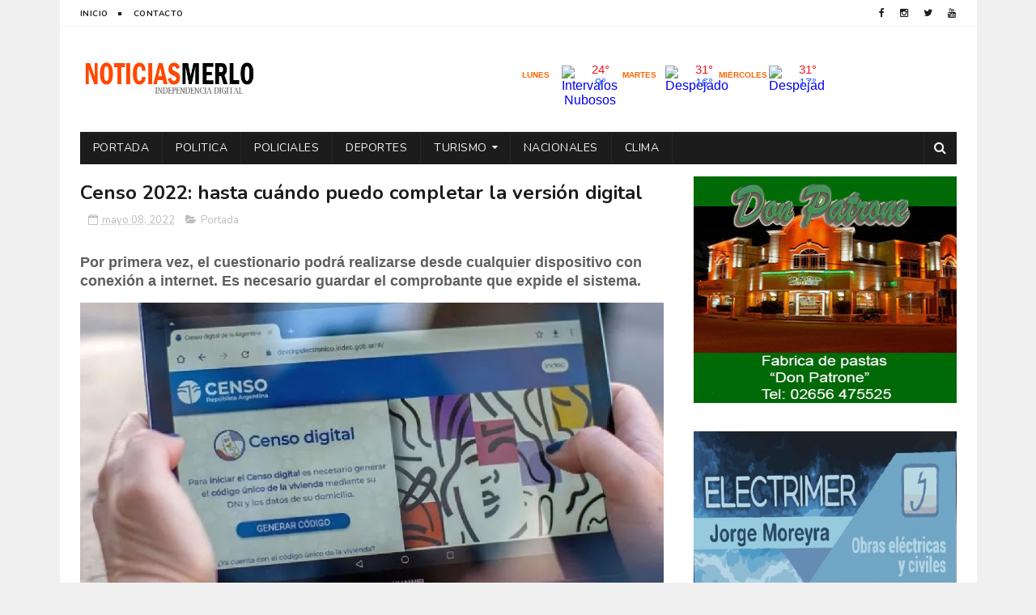

--- FILE ---
content_type: text/html; charset=utf-8
request_url: https://www.google.com/recaptcha/api2/aframe
body_size: 266
content:
<!DOCTYPE HTML><html><head><meta http-equiv="content-type" content="text/html; charset=UTF-8"></head><body><script nonce="NdUmpjvLfo9o6KnFcH0MEw">/** Anti-fraud and anti-abuse applications only. See google.com/recaptcha */ try{var clients={'sodar':'https://pagead2.googlesyndication.com/pagead/sodar?'};window.addEventListener("message",function(a){try{if(a.source===window.parent){var b=JSON.parse(a.data);var c=clients[b['id']];if(c){var d=document.createElement('img');d.src=c+b['params']+'&rc='+(localStorage.getItem("rc::a")?sessionStorage.getItem("rc::b"):"");window.document.body.appendChild(d);sessionStorage.setItem("rc::e",parseInt(sessionStorage.getItem("rc::e")||0)+1);localStorage.setItem("rc::h",'1763401491470');}}}catch(b){}});window.parent.postMessage("_grecaptcha_ready", "*");}catch(b){}</script></body></html>

--- FILE ---
content_type: application/javascript
request_url: https://www.meteored.com.ar/wid_loader/63c50d048bb4a7f54c8bfd31ceb4cccf
body_size: 180
content:
(function(w) {var d = w.document;var c = d.getElementById("cont_63c50d048bb4a7f54c8bfd31ceb4cccf");if (c) {c.style.cssText = "width: 401px; color: #FF6600; background-color: #FFFFFF; border:1px solid transparent; margin: 0 auto; font-family: Helvetica;";var e = d.createElement("iframe");e.style.cssText = "width:401px; color:#FF6600; height:85px;";e.id = "63c50d048bb4a7f54c8bfd31ceb4cccf";e.src='https://www.meteored.com.ar/getwid/63c50d048bb4a7f54c8bfd31ceb4cccf';e.frameBorder = 0;e.allowTransparency = true;e.scrolling = "no";e.name = "flipe";c.appendChild(e);}})(window);

--- FILE ---
content_type: text/javascript; charset=UTF-8
request_url: https://www.noticiasmerlosanluis.com/feeds/posts/default/-/Portada?alt=json-in-script&max-results=3&callback=jQuery1122026296321751642626_1763401486444&_=1763401486445
body_size: 5316
content:
// API callback
jQuery1122026296321751642626_1763401486444({"version":"1.0","encoding":"UTF-8","feed":{"xmlns":"http://www.w3.org/2005/Atom","xmlns$openSearch":"http://a9.com/-/spec/opensearchrss/1.0/","xmlns$blogger":"http://schemas.google.com/blogger/2008","xmlns$georss":"http://www.georss.org/georss","xmlns$gd":"http://schemas.google.com/g/2005","xmlns$thr":"http://purl.org/syndication/thread/1.0","id":{"$t":"tag:blogger.com,1999:blog-2512748012582436891"},"updated":{"$t":"2025-11-17T09:38:11.734-08:00"},"category":[{"term":"Portada"},{"term":"Policiales"},{"term":"Deportes"},{"term":"Provinciales"},{"term":"Merlo"},{"term":"Actualidad"},{"term":"Politica"},{"term":"Economía"},{"term":"Nacionales"},{"term":"Coronavirus"},{"term":"Salud"},{"term":"Turismo"},{"term":"Educacion"},{"term":"Elecciones 2019"},{"term":"Política"},{"term":"Internacionales"},{"term":"Córdoba"},{"term":"Aumento"},{"term":"Cultura"},{"term":"Tecnologia"},{"term":"Elecciones"},{"term":"Espectáculos"},{"term":"Regionales"},{"term":"Docentes"},{"term":"Paro"},{"term":"Entrevistas"},{"term":"Precios"},{"term":"por"},{"term":"Cortaderas"},{"term":"Tecnología"}],"title":{"type":"text","$t":"Noticias Merlo San Luis"},"subtitle":{"type":"html","$t":"| Independencia Digital"},"link":[{"rel":"http://schemas.google.com/g/2005#feed","type":"application/atom+xml","href":"https:\/\/www.noticiasmerlosanluis.com\/feeds\/posts\/default"},{"rel":"self","type":"application/atom+xml","href":"https:\/\/www.blogger.com\/feeds\/2512748012582436891\/posts\/default\/-\/Portada?alt=json-in-script\u0026max-results=3"},{"rel":"alternate","type":"text/html","href":"https:\/\/www.noticiasmerlosanluis.com\/search\/label\/Portada"},{"rel":"hub","href":"http://pubsubhubbub.appspot.com/"},{"rel":"next","type":"application/atom+xml","href":"https:\/\/www.blogger.com\/feeds\/2512748012582436891\/posts\/default\/-\/Portada\/-\/Portada?alt=json-in-script\u0026start-index=4\u0026max-results=3"}],"author":[{"name":{"$t":"w"},"uri":{"$t":"http:\/\/www.blogger.com\/profile\/05512732352049281756"},"email":{"$t":"noreply@blogger.com"},"gd$image":{"rel":"http://schemas.google.com/g/2005#thumbnail","width":"16","height":"16","src":"https:\/\/img1.blogblog.com\/img\/b16-rounded.gif"}}],"generator":{"version":"7.00","uri":"http://www.blogger.com","$t":"Blogger"},"openSearch$totalResults":{"$t":"7536"},"openSearch$startIndex":{"$t":"1"},"openSearch$itemsPerPage":{"$t":"3"},"entry":[{"id":{"$t":"tag:blogger.com,1999:blog-2512748012582436891.post-8043162187390249256"},"published":{"$t":"2025-11-17T06:38:00.000-08:00"},"updated":{"$t":"2025-11-17T06:38:35.013-08:00"},"category":[{"scheme":"http://www.blogger.com/atom/ns#","term":"Portada"}],"title":{"type":"text","$t":"Clima: Cielo despejado y máxima de 30°C para este lunes"},"content":{"type":"html","$t":"\u003Cp\u003E\u0026nbsp;\u003Cspan style=\"background-color: white; color: #969fa4; font-family: Roboto, -apple-system, BlinkMacSystemFont, \u0026quot;Helvetica Neue\u0026quot;, Helvetica, sans-serif; font-size: 18px;\"\u003ELa Red de Estaciones Meteorológicas (REM) informó que para este lunes se espera buen tiempo con ascenso de temperaturas en San Luis.\u003C\/span\u003E\u003C\/p\u003E\u003Cp\u003E\u003Cspan style=\"background-color: white; color: #969fa4; font-family: Roboto, -apple-system, BlinkMacSystemFont, \u0026quot;Helvetica Neue\u0026quot;, Helvetica, sans-serif; font-size: 18px;\"\u003E\u003Cbr \/\u003E\u003C\/span\u003E\u003C\/p\u003E\u003Cp\u003E\u003Cspan style=\"background-color: white; color: #969fa4; font-family: Roboto, -apple-system, BlinkMacSystemFont, \u0026quot;Helvetica Neue\u0026quot;, Helvetica, sans-serif; font-size: 18px;\"\u003E\u003C\/span\u003E\u003C\/p\u003E\u003Cdiv class=\"separator\" style=\"clear: both; text-align: center;\"\u003E\u003Ca href=\"https:\/\/blogger.googleusercontent.com\/img\/a\/AVvXsEjuD69NYYOnDPw2hJOldNN8J-bSa81WZNW8rj57ZxBnvWlaaj-VPusw3XV0Z6nL3Ps0jNfyF3voc2xxHxIHs1KPJrcSGtRAjIbR9vgo5c8an0VoLOYgVZozvkL5rTCqhhPLyllNlNu3vgsuriqgJtZyURz6UdHuq17JgaQHZi-zJkMNmcEkWDJPiHvnf8vU\" style=\"margin-left: 1em; margin-right: 1em;\"\u003E\u003Cimg alt=\"\" data-original-height=\"632\" data-original-width=\"1005\" src=\"https:\/\/blogger.googleusercontent.com\/img\/a\/AVvXsEjuD69NYYOnDPw2hJOldNN8J-bSa81WZNW8rj57ZxBnvWlaaj-VPusw3XV0Z6nL3Ps0jNfyF3voc2xxHxIHs1KPJrcSGtRAjIbR9vgo5c8an0VoLOYgVZozvkL5rTCqhhPLyllNlNu3vgsuriqgJtZyURz6UdHuq17JgaQHZi-zJkMNmcEkWDJPiHvnf8vU=s16000\" \/\u003E\u003C\/a\u003E\u003C\/div\u003E\u003Cbr \/\u003E\u003Cp\u003E\u003C\/p\u003E\u003Cp style=\"background-color: white; box-sizing: border-box; color: #969fa4; font-family: Roboto, -apple-system, BlinkMacSystemFont, \u0026quot;Helvetica Neue\u0026quot;, Helvetica, sans-serif; font-size: 18px; margin-bottom: 1.5em; overflow-wrap: break-word; word-break: break-word;\"\u003EEl cielo estará despejado con una mínima de 6°C, mientras que, la máxima va a promediar los 30°C.\u003C\/p\u003E\u003Cp style=\"background-color: white; box-sizing: border-box; color: #969fa4; font-family: Roboto, -apple-system, BlinkMacSystemFont, \u0026quot;Helvetica Neue\u0026quot;, Helvetica, sans-serif; font-size: 18px; margin-bottom: 1.5em; overflow-wrap: break-word; word-break: break-word;\"\u003EEl viento será del norte de intensidad moderada de 12 a 28 km\/h con algunas ráfagas.\u003C\/p\u003E"},"link":[{"rel":"replies","type":"application/atom+xml","href":"https:\/\/www.noticiasmerlosanluis.com\/feeds\/8043162187390249256\/comments\/default","title":"Comentarios de la entrada"},{"rel":"replies","type":"text/html","href":"https:\/\/www.noticiasmerlosanluis.com\/2025\/11\/clima-cielo-despejado-y-maxima-de-30c.html#comment-form","title":"0 Comentarios"},{"rel":"edit","type":"application/atom+xml","href":"https:\/\/www.blogger.com\/feeds\/2512748012582436891\/posts\/default\/8043162187390249256"},{"rel":"self","type":"application/atom+xml","href":"https:\/\/www.blogger.com\/feeds\/2512748012582436891\/posts\/default\/8043162187390249256"},{"rel":"alternate","type":"text/html","href":"https:\/\/www.noticiasmerlosanluis.com\/2025\/11\/clima-cielo-despejado-y-maxima-de-30c.html","title":"Clima: Cielo despejado y máxima de 30°C para este lunes"}],"author":[{"name":{"$t":"w"},"uri":{"$t":"http:\/\/www.blogger.com\/profile\/05512732352049281756"},"email":{"$t":"noreply@blogger.com"},"gd$image":{"rel":"http://schemas.google.com/g/2005#thumbnail","width":"16","height":"16","src":"https:\/\/img1.blogblog.com\/img\/b16-rounded.gif"}}],"media$thumbnail":{"xmlns$media":"http://search.yahoo.com/mrss/","url":"https:\/\/blogger.googleusercontent.com\/img\/a\/AVvXsEjuD69NYYOnDPw2hJOldNN8J-bSa81WZNW8rj57ZxBnvWlaaj-VPusw3XV0Z6nL3Ps0jNfyF3voc2xxHxIHs1KPJrcSGtRAjIbR9vgo5c8an0VoLOYgVZozvkL5rTCqhhPLyllNlNu3vgsuriqgJtZyURz6UdHuq17JgaQHZi-zJkMNmcEkWDJPiHvnf8vU=s72-c","height":"72","width":"72"},"thr$total":{"$t":"0"}},{"id":{"$t":"tag:blogger.com,1999:blog-2512748012582436891.post-4706655668326782654"},"published":{"$t":"2025-11-16T10:14:00.000-08:00"},"updated":{"$t":"2025-11-16T10:14:55.756-08:00"},"category":[{"scheme":"http://www.blogger.com/atom/ns#","term":"Portada"}],"title":{"type":"text","$t":"Inseguridad en Merlo: Una vecina denunció el robo de una bicicleta de alta gama "},"content":{"type":"html","$t":"\u003Cp\u003E\u003Cspan style=\"font-family: helvetica; font-size: medium;\"\u003E\u003Cb\u003EUna vecina de Villa de Merlo denunció el robo de su bicicleta de alta gama, que fue sustraída de su propio domicilio durante la tarde de ayer en la zona del Balneario Municipal.\u0026nbsp;\u003C\/b\u003E\u003C\/span\u003E\u003C\/p\u003E\u003Cp\u003E\u003Cspan style=\"font-family: helvetica; font-size: medium;\"\u003E\u003C\/span\u003E\u003C\/p\u003E\u003Cdiv class=\"separator\" style=\"clear: both; text-align: center;\"\u003E\u003Cspan style=\"font-family: helvetica; font-size: medium;\"\u003E\u003Ca href=\"https:\/\/blogger.googleusercontent.com\/img\/b\/R29vZ2xl\/AVvXsEjoxZulQePglvlwi6Yfuj6cYcazTMZgC1A7-3rVkKlizgz3_L4gK2NUFlucY2tx4SgsPljwmjjblHQoJMZWjyrfxK7Jb6pvxXdqumnJdWxF9md0gq-PdRmoqsbrFFS2dHpmIwkiQd6bA0tXv4Rd_76SnUoozQDdQ2yeCL1gzYdeMXYdtTlNWT29mJRgjrs8\/s1080\/Screenshot_20251116-150837.png\" style=\"margin-left: 1em; margin-right: 1em;\"\u003E\u003Cimg border=\"0\" data-original-height=\"518\" data-original-width=\"1080\" src=\"https:\/\/blogger.googleusercontent.com\/img\/b\/R29vZ2xl\/AVvXsEjoxZulQePglvlwi6Yfuj6cYcazTMZgC1A7-3rVkKlizgz3_L4gK2NUFlucY2tx4SgsPljwmjjblHQoJMZWjyrfxK7Jb6pvxXdqumnJdWxF9md0gq-PdRmoqsbrFFS2dHpmIwkiQd6bA0tXv4Rd_76SnUoozQDdQ2yeCL1gzYdeMXYdtTlNWT29mJRgjrs8\/s16000\/Screenshot_20251116-150837.png\" \/\u003E\u003C\/a\u003E\u003C\/span\u003E\u003C\/div\u003E\u003Cp\u003E\u003C\/p\u003E\u003Cp\u003E\u003Cspan style=\"font-family: helvetica; font-size: medium;\"\u003ELa dueña ha solicitado la colaboración de la comunidad para viralizar la información y lograr recuperarla, ya que cuenta con la boleta de compra y el número de cuadro grabado para constatar su propiedad.\u003C\/span\u003E\u003C\/p\u003E\u003Cp\u003E\u003Cspan style=\"font-family: helvetica; font-size: medium;\"\u003E🚲 Características de la bicicleta robada:\u003C\/span\u003E\u003C\/p\u003E\u003Cp\u003E\u003Cspan style=\"font-family: helvetica; font-size: medium;\"\u003EColor: Negra.\u003C\/span\u003E\u003C\/p\u003E\u003Cp\u003E\u003Cspan style=\"font-family: helvetica; font-size: medium;\"\u003EMarca: Venzo, con letras grises.\u003C\/span\u003E\u003C\/p\u003E\u003Cp\u003E\u003Cspan style=\"font-family: helvetica; font-size: medium;\"\u003EDetalles: Inclusiones de color verde flúor.\u003C\/span\u003E\u003C\/p\u003E\u003Cp\u003E\u003Cspan style=\"font-family: helvetica; font-size: medium;\"\u003ELa víctima pide a cualquier persona que vea una bicicleta con estas características por la calle, o que la note estacionada en algún lugar inusual, que se comunique de inmediato con las autoridades o con ella.\u003C\/span\u003E\u003C\/p\u003E\u003Cp\u003E\u003Cspan style=\"font-family: helvetica; font-size: medium;\"\u003E\"Todavía tenemos esperanza de recuperarla\", expresó la damnificada, instando a los vecinos a estar atentos a cualquier dato que pueda ayudar a dar con el vehículo.\u003C\/span\u003E\u003C\/p\u003E"},"link":[{"rel":"replies","type":"application/atom+xml","href":"https:\/\/www.noticiasmerlosanluis.com\/feeds\/4706655668326782654\/comments\/default","title":"Comentarios de la entrada"},{"rel":"replies","type":"text/html","href":"https:\/\/www.noticiasmerlosanluis.com\/2025\/11\/inseguridad-en-merlo-una-vecina.html#comment-form","title":"0 Comentarios"},{"rel":"edit","type":"application/atom+xml","href":"https:\/\/www.blogger.com\/feeds\/2512748012582436891\/posts\/default\/4706655668326782654"},{"rel":"self","type":"application/atom+xml","href":"https:\/\/www.blogger.com\/feeds\/2512748012582436891\/posts\/default\/4706655668326782654"},{"rel":"alternate","type":"text/html","href":"https:\/\/www.noticiasmerlosanluis.com\/2025\/11\/inseguridad-en-merlo-una-vecina.html","title":"Inseguridad en Merlo: Una vecina denunció el robo de una bicicleta de alta gama "}],"author":[{"name":{"$t":"Nacho"},"uri":{"$t":"http:\/\/www.blogger.com\/profile\/09089473988121951574"},"email":{"$t":"noreply@blogger.com"},"gd$image":{"rel":"http://schemas.google.com/g/2005#thumbnail","width":"16","height":"16","src":"https:\/\/img1.blogblog.com\/img\/b16-rounded.gif"}}],"media$thumbnail":{"xmlns$media":"http://search.yahoo.com/mrss/","url":"https:\/\/blogger.googleusercontent.com\/img\/b\/R29vZ2xl\/AVvXsEjoxZulQePglvlwi6Yfuj6cYcazTMZgC1A7-3rVkKlizgz3_L4gK2NUFlucY2tx4SgsPljwmjjblHQoJMZWjyrfxK7Jb6pvxXdqumnJdWxF9md0gq-PdRmoqsbrFFS2dHpmIwkiQd6bA0tXv4Rd_76SnUoozQDdQ2yeCL1gzYdeMXYdtTlNWT29mJRgjrs8\/s72-c\/Screenshot_20251116-150837.png","height":"72","width":"72"},"thr$total":{"$t":"0"}},{"id":{"$t":"tag:blogger.com,1999:blog-2512748012582436891.post-7745049714214667319"},"published":{"$t":"2025-11-16T10:10:00.000-08:00"},"updated":{"$t":"2025-11-16T10:11:15.008-08:00"},"category":[{"scheme":"http://www.blogger.com/atom/ns#","term":"Portada"}],"title":{"type":"text","$t":"Un viento de casi 200 kilómetros por hora arrasó con una planta de silos en Etruria: pérdidas millonarias"},"content":{"type":"html","$t":"\u003Cp\u003E\u0026nbsp;\u003Cspan style=\"background-color: white; font-family: \u0026quot;Open Sans\u0026quot;, sans-serif; font-size: 20px;\"\u003ELa infraestructura de almacenamiento y producción de pellets de alfalfa pertenece a la familia Daghero y está ubicada en la misma localidad. Estiman que el impacto es de al menos 4,5 millones de dólares\u003C\/span\u003E\u003C\/p\u003E\u003Cp\u003E\u003Cspan style=\"background-color: white; font-family: \u0026quot;Open Sans\u0026quot;, sans-serif; font-size: 20px;\"\u003E\u003Cbr \/\u003E\u003C\/span\u003E\u003C\/p\u003E\u003Cp\u003E\u003Cspan style=\"background-color: white; font-family: \u0026quot;Open Sans\u0026quot;, sans-serif; font-size: 20px;\"\u003E\u003C\/span\u003E\u003C\/p\u003E\u003Cdiv class=\"separator\" style=\"clear: both; text-align: center;\"\u003E\u003Ca href=\"https:\/\/blogger.googleusercontent.com\/img\/a\/AVvXsEjW5YfuCHmESRcitz3igCj8SZ4wkdGmLKXSusXGWXaBa4tjVO8h5GhaW0OFGRl3UCkUZlpY5ltNSBOxbt93wFQWWDtG9fxIEUMhJ7qURtJnfAI8HY5b9ucDHZvkKY4b3YUByU2hco0wA0FrOSDSRCk31gakWYNoppHXK131fqB_MvdL-OL8fa2V1IgBobou\" style=\"margin-left: 1em; margin-right: 1em;\"\u003E\u003Cimg alt=\"\" data-original-height=\"900\" data-original-width=\"1200\" src=\"https:\/\/blogger.googleusercontent.com\/img\/a\/AVvXsEjW5YfuCHmESRcitz3igCj8SZ4wkdGmLKXSusXGWXaBa4tjVO8h5GhaW0OFGRl3UCkUZlpY5ltNSBOxbt93wFQWWDtG9fxIEUMhJ7qURtJnfAI8HY5b9ucDHZvkKY4b3YUByU2hco0wA0FrOSDSRCk31gakWYNoppHXK131fqB_MvdL-OL8fa2V1IgBobou=s16000\" \/\u003E\u003C\/a\u003E\u003C\/div\u003E\u003Cspan style=\"background-color: white; color: #555555; font-family: \u0026quot;Open Sans\u0026quot;, sans-serif; font-size: 20px;\"\u003ELa fuerte tormenta desatada ayer en gran parte de la provincia tuvo su impacto más severo en Etruria, donde el viento huracanado de casi 200 kilómetros por hora arrasó con una planta de silos, galpones y ocasionó innumerables pérdidas.\u003C\/span\u003E\u003Cp\u003E\u003C\/p\u003E\u003Cp\u003E\u003Cspan style=\"background-color: white; font-family: \u0026quot;Open Sans\u0026quot;, sans-serif; font-size: 20px;\"\u003E\u003Cspan style=\"color: #555555;\"\u003E\u003Cbr \/\u003E\u003C\/span\u003E\u003C\/span\u003E\u003C\/p\u003E\u003Cp style=\"background-color: white; border: 0px; box-sizing: inherit; color: #555555; font-family: \u0026quot;Open Sans\u0026quot;, sans-serif; font-size: 20px; font-stretch: inherit; font-variant-east-asian: inherit; font-variant-numeric: inherit; line-height: 1.5em; margin: 15px 0px; padding: 0px; vertical-align: baseline;\"\u003ELas instalaciones de la familia Daghero, ubicada al margen de la localidad del departamento San Martín, era la base de operaciones de la producción agrícola que la familia realiza en distintos campos ubicados en la región. Allí almacenaban y acondicionaban sus granos, tenían sus propias unidades de transporte y hasta producían pellets de alfalfa para consumo propio y comercialización. Las pérdidas fueron casi totales.\u003C\/p\u003E\u003Cp style=\"background-color: white; border: 0px; box-sizing: inherit; color: #555555; font-family: \u0026quot;Open Sans\u0026quot;, sans-serif; font-size: 20px; font-stretch: inherit; font-variant-east-asian: inherit; font-variant-numeric: inherit; line-height: 1.5em; margin: 15px 0px; padding: 0px; vertical-align: baseline;\"\u003E“Mi padre comenzó con esto hace 30 años, bien de abajo, y pudo construir con mucho esfuerzo todo esto. Fueron 10 minutos de un viento muy fuerte que se llevó todo”, contó resignado Santiago Daghero, uno de los tres hermanos que trabajan junto a su padre en la empresa familiar.\u003C\/p\u003E\u003Cp style=\"background-color: white; border: 0px; box-sizing: inherit; color: #555555; font-family: \u0026quot;Open Sans\u0026quot;, sans-serif; font-size: 20px; font-stretch: inherit; font-variant-east-asian: inherit; font-variant-numeric: inherit; line-height: 1.5em; margin: 15px 0px; padding: 0px; vertical-align: baseline;\"\u003EEstiman que el pico de las ráfagas ocurrió entre las 21 y las 22 horas del sábado y las estructuras no lograron resistirlas. Según detalló Santiago, había tres norias, 8 silos, dos camiones guardados, un galpón de descarga y una habitación de comandos con paneles recientemente comprados que se perdieron por completo.\u003C\/p\u003E\u003Cp style=\"background-color: white; border: 0px; box-sizing: inherit; color: #555555; font-family: \u0026quot;Open Sans\u0026quot;, sans-serif; font-size: 20px; font-stretch: inherit; font-variant-east-asian: inherit; font-variant-numeric: inherit; line-height: 1.5em; margin: 15px 0px; padding: 0px; vertical-align: baseline;\"\u003E\u003Cbr \/\u003E\u003C\/p\u003E\u003Cp style=\"background-color: white; border: 0px; box-sizing: inherit; color: #555555; font-family: \u0026quot;Open Sans\u0026quot;, sans-serif; font-size: 20px; font-stretch: inherit; font-variant-east-asian: inherit; font-variant-numeric: inherit; line-height: 1.5em; margin: 15px 0px; padding: 0px; vertical-align: baseline;\"\u003E“Es muy triste ver cómo quedó todo y se siente una gran impotencia”, admitió Santiago, antes de recordar que la empresa familiar tenía planes de seguir creciendo y realizando nuevas inversiones, que especialmente impactaban en Etruria porque “siempre mi viejo nos insiste en que todo lo que se pueda hacer con gente y proveedores de la localidad hay que hacerlo con ellos. Para que el dinero siempre quede acá”.\u003C\/p\u003E\u003Cp style=\"background-color: white; border: 0px; box-sizing: inherit; color: #555555; font-family: \u0026quot;Open Sans\u0026quot;, sans-serif; font-size: 20px; font-stretch: inherit; font-variant-east-asian: inherit; font-variant-numeric: inherit; line-height: 1.5em; margin: 15px 0px; padding: 0px; vertical-align: baseline;\"\u003ESantiago contó que entre los daños, los sorprendió que los motores que tienen cada uno de los silos, abulonados a un bloque de cemento, fueron arrancados de cuajo. “Ni siquiera cortó los bulones, arrancó todo completo”, detalló.\u003C\/p\u003E\u003Cp style=\"background-color: white; border: 0px; box-sizing: inherit; color: #555555; font-family: \u0026quot;Open Sans\u0026quot;, sans-serif; font-size: 20px; font-stretch: inherit; font-variant-east-asian: inherit; font-variant-numeric: inherit; line-height: 1.5em; margin: 15px 0px; padding: 0px; vertical-align: baseline;\"\u003EY agregó: “En agricultura tenemos el círculo cerrado, hacemos siembra, cosecha, pulverización, transporte de grano, todo nosotros. Hacemos los rollos para hacer el pellet de alfalfa también. Ahora esto nos corta el medio, porque ya no vamos a poder contar con la planta”.\u003C\/p\u003E\u003Cp style=\"background-color: white; border: 0px; box-sizing: inherit; color: #555555; font-family: \u0026quot;Open Sans\u0026quot;, sans-serif; font-size: 20px; font-stretch: inherit; font-variant-east-asian: inherit; font-variant-numeric: inherit; line-height: 1.5em; margin: 15px 0px; padding: 0px; vertical-align: baseline;\"\u003E\u003Cbr \/\u003E\u003C\/p\u003E\u003Cp style=\"background-color: white; border: 0px; box-sizing: inherit; color: #555555; font-family: \u0026quot;Open Sans\u0026quot;, sans-serif; font-size: 20px; font-stretch: inherit; font-variant-east-asian: inherit; font-variant-numeric: inherit; line-height: 1.5em; margin: 15px 0px; padding: 0px; vertical-align: baseline;\"\u003E“O sea, el cereal ya no lo podemos meter en la planta, ni acondicionar en la planta, ni nada. Ni siquiera pesar el camión. Tenemos dos camiones afectados, aplastados por los hierros, y era con los que transportábamos el cereal. El galpón donde hacíamos la fábrica para hacer el pellet de alfalfa, se inundó todo; nos dobló unos fierros que son de unas máquinas, de unas prensas, la zona de tableros que era por ahí lo más caro hoy en día, se mojó todo, cayó un fierro bien adentro que rompió casi todo”, remarcó Santiago Daghero.\u003C\/p\u003E\u003Cp style=\"background-color: white; border: 0px; box-sizing: inherit; color: #555555; font-family: \u0026quot;Open Sans\u0026quot;, sans-serif; font-size: 20px; font-stretch: inherit; font-variant-east-asian: inherit; font-variant-numeric: inherit; line-height: 1.5em; margin: 15px 0px; padding: 0px; vertical-align: baseline;\"\u003EActualmente la empresa cuenta con 42 empleados propios y otros 10 indirectos, especialmente vinculados a asesores externos. Además de la agricultura integrada entre el campo y la planta, la empresa cuenta con una cabaña Braford de alta genética.\u003C\/p\u003E\u003Cp style=\"background-color: white; border: 0px; box-sizing: inherit; color: #555555; font-family: \u0026quot;Open Sans\u0026quot;, sans-serif; font-size: 20px; font-stretch: inherit; font-variant-east-asian: inherit; font-variant-numeric: inherit; line-height: 1.5em; margin: 15px 0px; padding: 0px; vertical-align: baseline;\"\u003E“La verdad es que lloramos mucho cuando vimos en qué quedó convertido todo, en hierros retorcidos. Pero recién mi viejo nos mandó un mensaje en el grupo de que nos vamos a recuperar, que vamos a trabajar para recuperar todo. Le vamos a poner el pecho”, contó Santiago antes de destacar la cantidad de llamadas que recibieron para ofrecer colaboración frente a la situación que les toca atravesar.\u003C\/p\u003E\u003Cp style=\"background-color: white; border: 0px; box-sizing: inherit; color: #555555; font-family: \u0026quot;Open Sans\u0026quot;, sans-serif; font-size: 20px; font-stretch: inherit; font-variant-east-asian: inherit; font-variant-numeric: inherit; line-height: 1.5em; margin: 15px 0px; padding: 0px; vertical-align: baseline;\"\u003E\u003C\/p\u003E\u003Cdiv class=\"separator\" style=\"clear: both; text-align: center;\"\u003E\u003Ca href=\"https:\/\/blogger.googleusercontent.com\/img\/a\/AVvXsEhC_3iqwtN1V7YcyiAGX0OMC2vuQGX6djXV31PCA2bemy98pXHZOiebXxtGuCwWGwJQbdP3PCkgT8PYLQY5tGTd64O3-Mv6AZ5Lp4feFb6BNdeGGjiB_G3GWA-nbkKFF_YgAzBZUBH20YwYdVVAO-xWkL3jtTPaRcRdEaObtZMEeTpt2mxqiAOmccTFayVR\" style=\"margin-left: 1em; margin-right: 1em;\"\u003E\u003Cimg alt=\"\" data-original-height=\"900\" data-original-width=\"1200\" height=\"240\" src=\"https:\/\/blogger.googleusercontent.com\/img\/a\/AVvXsEhC_3iqwtN1V7YcyiAGX0OMC2vuQGX6djXV31PCA2bemy98pXHZOiebXxtGuCwWGwJQbdP3PCkgT8PYLQY5tGTd64O3-Mv6AZ5Lp4feFb6BNdeGGjiB_G3GWA-nbkKFF_YgAzBZUBH20YwYdVVAO-xWkL3jtTPaRcRdEaObtZMEeTpt2mxqiAOmccTFayVR\" width=\"320\" \/\u003E\u003C\/a\u003E\u003C\/div\u003E\u003Cbr \/\u003EFuente: Diario Puntal\u003Cp\u003E\u003C\/p\u003E\u003Cp\u003E\u003Cspan style=\"background-color: white; font-family: \u0026quot;Open Sans\u0026quot;, sans-serif; font-size: 20px;\"\u003E\u003Cbr \/\u003E\u003C\/span\u003E\u003C\/p\u003E"},"link":[{"rel":"replies","type":"application/atom+xml","href":"https:\/\/www.noticiasmerlosanluis.com\/feeds\/7745049714214667319\/comments\/default","title":"Comentarios de la entrada"},{"rel":"replies","type":"text/html","href":"https:\/\/www.noticiasmerlosanluis.com\/2025\/11\/un-viento-de-casi-200-kilometros-por.html#comment-form","title":"0 Comentarios"},{"rel":"edit","type":"application/atom+xml","href":"https:\/\/www.blogger.com\/feeds\/2512748012582436891\/posts\/default\/7745049714214667319"},{"rel":"self","type":"application/atom+xml","href":"https:\/\/www.blogger.com\/feeds\/2512748012582436891\/posts\/default\/7745049714214667319"},{"rel":"alternate","type":"text/html","href":"https:\/\/www.noticiasmerlosanluis.com\/2025\/11\/un-viento-de-casi-200-kilometros-por.html","title":"Un viento de casi 200 kilómetros por hora arrasó con una planta de silos en Etruria: pérdidas millonarias"}],"author":[{"name":{"$t":"w"},"uri":{"$t":"http:\/\/www.blogger.com\/profile\/05512732352049281756"},"email":{"$t":"noreply@blogger.com"},"gd$image":{"rel":"http://schemas.google.com/g/2005#thumbnail","width":"16","height":"16","src":"https:\/\/img1.blogblog.com\/img\/b16-rounded.gif"}}],"media$thumbnail":{"xmlns$media":"http://search.yahoo.com/mrss/","url":"https:\/\/blogger.googleusercontent.com\/img\/a\/AVvXsEjW5YfuCHmESRcitz3igCj8SZ4wkdGmLKXSusXGWXaBa4tjVO8h5GhaW0OFGRl3UCkUZlpY5ltNSBOxbt93wFQWWDtG9fxIEUMhJ7qURtJnfAI8HY5b9ucDHZvkKY4b3YUByU2hco0wA0FrOSDSRCk31gakWYNoppHXK131fqB_MvdL-OL8fa2V1IgBobou=s72-c","height":"72","width":"72"},"thr$total":{"$t":"0"}}]}});